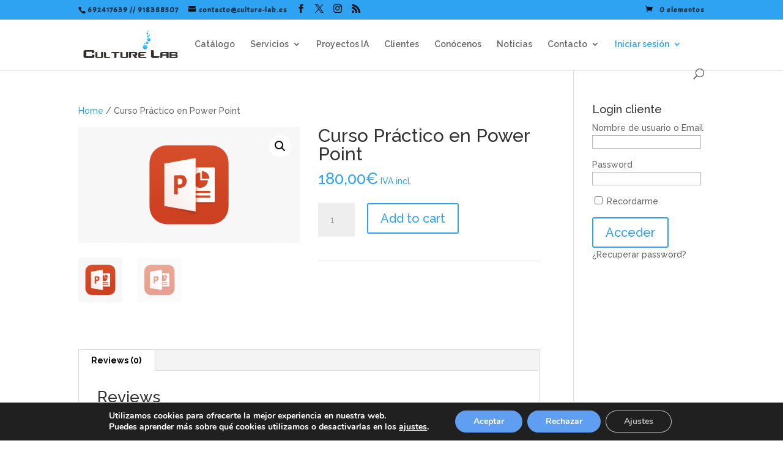

--- FILE ---
content_type: text/html; charset=UTF-8
request_url: https://culture-lab.es/producto/curso-practico-en-power-point/
body_size: 12827
content:
<!DOCTYPE html>
<html dir="ltr" lang="es" prefix="og: //ogp.me/ns#og: https://ogp.me/ns#">
<head>
	<meta charset="UTF-8" />
<meta http-equiv="X-UA-Compatible" content="IE=edge">
	<link rel="pingback" href="https://culture-lab.es/xmlrpc.php" />

	<script type="text/javascript">
		document.documentElement.className = 'js';
	</script>

	<link media="all" href="https://culture-lab.es/wp-content/cache/autoptimize/css/autoptimize_f7ff2141f05678154ee50576543bb93d.css" rel="stylesheet"><link media="only screen and (max-width: 768px)" href="https://culture-lab.es/wp-content/cache/autoptimize/css/autoptimize_645e25746732f92ab8912b8a07744c57.css" rel="stylesheet"><title>Curso Práctico en Power Point | Culture Lab</title>

		<!-- All in One SEO 4.7.9 - aioseo.com -->
	<meta name="description" content="Durante el curso consolidaras los conocimientos del PowerPoint 2010 a través de la práctica, con ejercicios de situaciones que podemos encontrar en el trabajo." />
	<meta name="robots" content="max-image-preview:large" />
	<link rel="canonical" href="https://culture-lab.es/producto/curso-practico-en-power-point/" />
	<meta name="generator" content="All in One SEO (AIOSEO) 4.7.9" />
		<meta property="og:locale" content="es_ES" />
		<meta property="og:site_name" content="Culture Lab | Formación, desarrollo y compromiso App" />
		<meta property="og:type" content="article" />
		<meta property="og:title" content="Curso Práctico en Power Point | Culture Lab" />
		<meta property="og:description" content="Durante el curso consolidaras los conocimientos del PowerPoint 2010 a través de la práctica, con ejercicios de situaciones que podemos encontrar en el trabajo." />
		<meta property="og:url" content="https://culture-lab.es/producto/curso-practico-en-power-point/" />
		<meta property="og:image" content="https://culture-lab.es/wp-content/uploads/2021/11/1200x630wa-1.png" />
		<meta property="og:image:secure_url" content="https://culture-lab.es/wp-content/uploads/2021/11/1200x630wa-1.png" />
		<meta property="og:image:width" content="1200" />
		<meta property="og:image:height" content="630" />
		<meta property="article:published_time" content="2022-03-14T11:23:57+00:00" />
		<meta property="article:modified_time" content="2022-10-19T08:08:46+00:00" />
		<meta property="article:publisher" content="https://www.facebook.com/CulturelabTS" />
		<meta name="twitter:card" content="summary" />
		<meta name="twitter:site" content="@CultureLabTS_" />
		<meta name="twitter:title" content="Curso Práctico en Power Point | Culture Lab" />
		<meta name="twitter:description" content="Durante el curso consolidaras los conocimientos del PowerPoint 2010 a través de la práctica, con ejercicios de situaciones que podemos encontrar en el trabajo." />
		<meta name="twitter:image" content="https://culture-lab.es/wp-content/uploads/2021/11/1200x630wa-1.png" />
		<script type="application/ld+json" class="aioseo-schema">
			{"@context":"https:\/\/schema.org","@graph":[{"@type":"BreadcrumbList","@id":"https:\/\/culture-lab.es\/producto\/curso-practico-en-power-point\/#breadcrumblist","itemListElement":[{"@type":"ListItem","@id":"https:\/\/culture-lab.es\/#listItem","position":1,"name":"Hogar","item":"https:\/\/culture-lab.es\/","nextItem":{"@type":"ListItem","@id":"https:\/\/culture-lab.es\/producto\/curso-practico-en-power-point\/#listItem","name":"Curso Pr\u00e1ctico en Power Point"}},{"@type":"ListItem","@id":"https:\/\/culture-lab.es\/producto\/curso-practico-en-power-point\/#listItem","position":2,"name":"Curso Pr\u00e1ctico en Power Point","previousItem":{"@type":"ListItem","@id":"https:\/\/culture-lab.es\/#listItem","name":"Hogar"}}]},{"@type":"ItemPage","@id":"https:\/\/culture-lab.es\/producto\/curso-practico-en-power-point\/#itempage","url":"https:\/\/culture-lab.es\/producto\/curso-practico-en-power-point\/","name":"Curso Pr\u00e1ctico en Power Point | Culture Lab","description":"Durante el curso consolidaras los conocimientos del PowerPoint 2010 a trav\u00e9s de la pr\u00e1ctica, con ejercicios de situaciones que podemos encontrar en el trabajo.","inLanguage":"es-ES","isPartOf":{"@id":"https:\/\/culture-lab.es\/#website"},"breadcrumb":{"@id":"https:\/\/culture-lab.es\/producto\/curso-practico-en-power-point\/#breadcrumblist"},"image":{"@type":"ImageObject","url":"https:\/\/culture-lab.es\/wp-content\/uploads\/2021\/11\/1200x630wa-1.png","@id":"https:\/\/culture-lab.es\/producto\/curso-practico-en-power-point\/#mainImage","width":1200,"height":630},"primaryImageOfPage":{"@id":"https:\/\/culture-lab.es\/producto\/curso-practico-en-power-point\/#mainImage"},"datePublished":"2022-03-14T12:23:57+01:00","dateModified":"2022-10-19T10:08:46+02:00"},{"@type":"Organization","@id":"https:\/\/culture-lab.es\/#organization","name":"Culture Lab TS S.L.","description":"Formaci\u00f3n, desarrollo y compromiso App","url":"https:\/\/culture-lab.es\/","telephone":"+34692417639","logo":{"@type":"ImageObject","url":"https:\/\/culture-lab.es\/wp-content\/uploads\/2019\/07\/Logo500X250-435x217-1.png","@id":"https:\/\/culture-lab.es\/producto\/curso-practico-en-power-point\/#organizationLogo","width":435,"height":217},"image":{"@id":"https:\/\/culture-lab.es\/producto\/curso-practico-en-power-point\/#organizationLogo"},"sameAs":["https:\/\/www.facebook.com\/CulturelabTS","https:\/\/twitter.com\/CultureLabTS_","https:\/\/www.instagram.com\/culturelabtts\/","https:\/\/www.linkedin.com\/in\/culturelab\/"]},{"@type":"WebSite","@id":"https:\/\/culture-lab.es\/#website","url":"https:\/\/culture-lab.es\/","name":"Culture Lab","description":"Formaci\u00f3n, desarrollo y compromiso App","inLanguage":"es-ES","publisher":{"@id":"https:\/\/culture-lab.es\/#organization"}}]}
		</script>
		<!-- All in One SEO -->

<script type="text/javascript">
			let jqueryParams=[],jQuery=function(r){return jqueryParams=[...jqueryParams,r],jQuery},$=function(r){return jqueryParams=[...jqueryParams,r],$};window.jQuery=jQuery,window.$=jQuery;let customHeadScripts=!1;jQuery.fn=jQuery.prototype={},$.fn=jQuery.prototype={},jQuery.noConflict=function(r){if(window.jQuery)return jQuery=window.jQuery,$=window.jQuery,customHeadScripts=!0,jQuery.noConflict},jQuery.ready=function(r){jqueryParams=[...jqueryParams,r]},$.ready=function(r){jqueryParams=[...jqueryParams,r]},jQuery.load=function(r){jqueryParams=[...jqueryParams,r]},$.load=function(r){jqueryParams=[...jqueryParams,r]},jQuery.fn.ready=function(r){jqueryParams=[...jqueryParams,r]},$.fn.ready=function(r){jqueryParams=[...jqueryParams,r]};</script><link rel='dns-prefetch' href='//fonts.googleapis.com' />
<link rel="alternate" type="application/rss+xml" title="Culture Lab &raquo; Feed" href="https://culture-lab.es/feed/" />
<link rel="alternate" type="application/rss+xml" title="Culture Lab &raquo; Feed de los comentarios" href="https://culture-lab.es/comments/feed/" />
<link rel="alternate" type="application/rss+xml" title="Culture Lab &raquo; Comentario Curso Práctico en Power Point del feed" href="https://culture-lab.es/producto/curso-practico-en-power-point/feed/" />
<meta content="Divi v.4.27.4" name="generator"/>










<link rel='stylesheet' id='et-gf-open-sans-css' href='https://fonts.googleapis.com/css?family=Open+Sans:400,700' type='text/css' media='all' />


<link rel='stylesheet' id='et-builder-googlefonts-cached-css' href='https://fonts.googleapis.com/css?family=Raleway:100,200,300,regular,500,600,700,800,900,100italic,200italic,300italic,italic,500italic,600italic,700italic,800italic,900italic|Acme:regular&#038;subset=cyrillic,cyrillic-ext,latin,latin-ext,vietnamese&#038;display=swap' type='text/css' media='all' />


<script type="text/javascript" src="https://culture-lab.es/wp-includes/js/jquery/jquery.min.js?ver=3.7.1" id="jquery-core-js"></script>

<script type="text/javascript" id="jquery-js-after">
/* <![CDATA[ */
jqueryParams.length&&$.each(jqueryParams,function(e,r){if("function"==typeof r){var n=String(r);n.replace("$","jQuery");var a=new Function("return "+n)();$(document).ready(a)}});
/* ]]> */
</script>

<script type="text/javascript" id="wc-add-to-cart-js-extra">
/* <![CDATA[ */
var wc_add_to_cart_params = {"ajax_url":"\/wp-admin\/admin-ajax.php","wc_ajax_url":"\/?wc-ajax=%%endpoint%%","i18n_view_cart":"View cart","cart_url":"https:\/\/culture-lab.es\/carro\/","is_cart":"","cart_redirect_after_add":"no"};
/* ]]> */
</script>





<script type="text/javascript" id="wc-single-product-js-extra">
/* <![CDATA[ */
var wc_single_product_params = {"i18n_required_rating_text":"Please select a rating","review_rating_required":"yes","flexslider":{"rtl":false,"animation":"slide","smoothHeight":true,"directionNav":false,"controlNav":"thumbnails","slideshow":false,"animationSpeed":500,"animationLoop":false,"allowOneSlide":false},"zoom_enabled":"1","zoom_options":[],"photoswipe_enabled":"1","photoswipe_options":{"shareEl":false,"closeOnScroll":false,"history":false,"hideAnimationDuration":0,"showAnimationDuration":0},"flexslider_enabled":"1"};
/* ]]> */
</script>


<script type="text/javascript" id="woocommerce-js-extra">
/* <![CDATA[ */
var woocommerce_params = {"ajax_url":"\/wp-admin\/admin-ajax.php","wc_ajax_url":"\/?wc-ajax=%%endpoint%%"};
/* ]]> */
</script>

<link rel="https://api.w.org/" href="https://culture-lab.es/wp-json/" /><link rel="alternate" title="JSON" type="application/json" href="https://culture-lab.es/wp-json/wp/v2/product/16130" /><link rel="EditURI" type="application/rsd+xml" title="RSD" href="https://culture-lab.es/xmlrpc.php?rsd" />
<meta name="generator" content="WordPress 6.8.3" />
<meta name="generator" content="WooCommerce 9.3.5" />
<link rel='shortlink' href='https://culture-lab.es/?p=16130' />
<link rel="alternate" title="oEmbed (JSON)" type="application/json+oembed" href="https://culture-lab.es/wp-json/oembed/1.0/embed?url=https%3A%2F%2Fculture-lab.es%2Fproducto%2Fcurso-practico-en-power-point%2F" />
<link rel="alternate" title="oEmbed (XML)" type="text/xml+oembed" href="https://culture-lab.es/wp-json/oembed/1.0/embed?url=https%3A%2F%2Fculture-lab.es%2Fproducto%2Fcurso-practico-en-power-point%2F&#038;format=xml" />

<!-- Affiliates Manager plugin v2.9.23 - https://wpaffiliatemanager.com/ -->

		<!-- GA Google Analytics @ https://m0n.co/ga -->
		<script async src="https://www.googletagmanager.com/gtag/js?id=G-X28EM4HB3X"></script>
		<script>
			window.dataLayer = window.dataLayer || [];
			function gtag(){dataLayer.push(arguments);}
			gtag('js', new Date());
			gtag('config', 'G-X28EM4HB3X');
		</script>

	<meta name="viewport" content="width=device-width, initial-scale=1.0, maximum-scale=1.0, user-scalable=0" />	<noscript><style>.woocommerce-product-gallery{ opacity: 1 !important; }</style></noscript>
	
<!-- begin SI CAPTCHA Anti-Spam - login/register form style -->

<!-- end SI CAPTCHA Anti-Spam - login/register form style -->
<script>
/* Personalización de pantalla intermedia de pago (autoenvío de formulario) */
jQuery(document).ready(function() {
	var paymentForm = jQuery('#redsys_payment_form');
	if (paymentForm.length)
	{
		var parent = paymentForm.parent();
		var content = '<div class="cargar-pasarela"><i class="spinner"></i> Redirigiendo a pasarela de pago...</div>';
		
		parent.find('p').hide();
		paymentForm.hide();
		parent.append(content);
		
		setTimeout(function() { paymentForm.submit(); }, 2000);
	}
});
</script>
<link rel="icon" href="https://culture-lab.es/wp-content/uploads/2024/09/cropped-animation-32x32.png" sizes="32x32" />
<link rel="icon" href="https://culture-lab.es/wp-content/uploads/2024/09/cropped-animation-192x192.png" sizes="192x192" />
<link rel="apple-touch-icon" href="https://culture-lab.es/wp-content/uploads/2024/09/cropped-animation-180x180.png" />
<meta name="msapplication-TileImage" content="https://culture-lab.es/wp-content/uploads/2024/09/cropped-animation-270x270.png" />
</head>
<body data-rsssl=1 class="wp-singular product-template-default single single-product postid-16130 wp-theme-Divi theme-Divi woocommerce woocommerce-page woocommerce-no-js et_monarch et_pb_button_helper_class et_fixed_nav et_show_nav et_secondary_nav_enabled et_secondary_nav_two_panels et_primary_nav_dropdown_animation_fade et_secondary_nav_dropdown_animation_fade et_header_style_left et_pb_footer_columns4 et_cover_background et_pb_gutter et_pb_gutters3 et_right_sidebar et_divi_theme et-db">
		<script type="application/javascript">
			(function() {
				var relList = document.createElement('link').relList;
				if (!!(relList && relList.supports && relList.supports('prefetch'))) {
					// Browser supports `prefetch`, no workaround needed.
					return;
				}

				var links = document.getElementsByTagName('link');
				for (var i = 0; i < links.length; i++) {
					var link = links[i];
					if ('prefetch' === link.rel) {
						link.rel = 'preload';
					}
				}
			})();
		</script>
			<div id="page-container">

					<div id="top-header">
			<div class="container clearfix">

			
				<div id="et-info">
									<span id="et-info-phone">692417639  // 918388507</span>
				
									<a href="mailto:contacto@culture-lab.es"><span id="et-info-email">contacto@culture-lab.es</span></a>
				
				<ul class="et-social-icons">

	<li class="et-social-icon et-social-facebook">
		<a href="https://es-es.facebook.com/pages/Culturelab-TS-SL/425974350793924" class="icon">
			<span>Facebook</span>
		</a>
	</li>
	<li class="et-social-icon et-social-twitter">
		<a href="https://twitter.com/CultureLabTS_" class="icon">
			<span>X</span>
		</a>
	</li>
	<li class="et-social-icon et-social-instagram">
		<a href="https://www.instagram.com/culturelabtts/" class="icon">
			<span>Instagram</span>
		</a>
	</li>
	<li class="et-social-icon et-social-rss">
		<a href="https://culture-lab.es/feed/" class="icon">
			<span>RSS</span>
		</a>
	</li>

</ul>				</div>

			
				<div id="et-secondary-menu">
				<div class="et_duplicate_social_icons">
								<ul class="et-social-icons">

	<li class="et-social-icon et-social-facebook">
		<a href="https://es-es.facebook.com/pages/Culturelab-TS-SL/425974350793924" class="icon">
			<span>Facebook</span>
		</a>
	</li>
	<li class="et-social-icon et-social-twitter">
		<a href="https://twitter.com/CultureLabTS_" class="icon">
			<span>X</span>
		</a>
	</li>
	<li class="et-social-icon et-social-instagram">
		<a href="https://www.instagram.com/culturelabtts/" class="icon">
			<span>Instagram</span>
		</a>
	</li>
	<li class="et-social-icon et-social-rss">
		<a href="https://culture-lab.es/feed/" class="icon">
			<span>RSS</span>
		</a>
	</li>

</ul>
							</div><a href="https://culture-lab.es/carro/" class="et-cart-info">
				<span>0 elementos</span>
			</a>				</div>

			</div>
		</div>
		
	
			<header id="main-header" data-height-onload="66">
			<div class="container clearfix et_menu_container">
							<div class="logo_container">
					<span class="logo_helper"></span>
					<a href="https://culture-lab.es/">
						<img src="/wp-content/uploads/2014/07/logop2.png" width="300" height="100" alt="Culture Lab" id="logo" data-height-percentage="67" />
					</a>
				</div>
							<div id="et-top-navigation" data-height="66" data-fixed-height="40">
											<nav id="top-menu-nav">
						<ul id="top-menu" class="nav et_disable_top_tier"><li id="menu-item-13107" class="menu-item menu-item-type-post_type menu-item-object-page menu-item-13107"><a href="https://culture-lab.es/catalogo/">Catálogo</a></li>
<li id="menu-item-5783" class="menu-item menu-item-type-post_type menu-item-object-page menu-item-has-children menu-item-5783"><a href="https://culture-lab.es/servicios/">Servicios</a>
<ul class="sub-menu">
	<li id="menu-item-16837" class="menu-item menu-item-type-post_type menu-item-object-page menu-item-16837"><a href="https://culture-lab.es/cursos-presenciales/">Cursos presenciales</a></li>
	<li id="menu-item-5767" class="menu-item menu-item-type-post_type menu-item-object-page menu-item-5767"><a href="https://culture-lab.es/formacion-a-medida/">Formación a medida</a></li>
	<li id="menu-item-5768" class="menu-item menu-item-type-post_type menu-item-object-page menu-item-5768"><a href="https://culture-lab.es/formacion-bonificada/">Formación bonificable</a></li>
	<li id="menu-item-16855" class="menu-item menu-item-type-post_type menu-item-object-page menu-item-16855"><a href="https://culture-lab.es/modalidades/">Modalidades de formación</a></li>
</ul>
</li>
<li id="menu-item-26628" class="menu-item menu-item-type-post_type menu-item-object-page menu-item-26628"><a href="https://culture-lab.es/proyectos-ia/">Proyectos IA</a></li>
<li id="menu-item-20547" class="menu-item menu-item-type-post_type menu-item-object-page menu-item-20547"><a href="https://culture-lab.es/clientes/">Clientes</a></li>
<li id="menu-item-6345" class="menu-item menu-item-type-post_type menu-item-object-page menu-item-6345"><a href="https://culture-lab.es/quienes-somos/">Conócenos</a></li>
<li id="menu-item-10851" class="menu-item menu-item-type-post_type menu-item-object-page menu-item-10851"><a href="https://culture-lab.es/noticias/">Noticias</a></li>
<li id="menu-item-6463" class="menu-item menu-item-type-post_type menu-item-object-page menu-item-has-children menu-item-6463"><a href="https://culture-lab.es/contacto/">Contacto</a>
<ul class="sub-menu">
	<li id="menu-item-7021" class="menu-item menu-item-type-post_type menu-item-object-page menu-item-7021"><a href="https://culture-lab.es/contacto/">Contacto</a></li>
	<li id="menu-item-7018" class="menu-item menu-item-type-post_type menu-item-object-page menu-item-7018"><a href="https://culture-lab.es/inscripcion/">Inscripción</a></li>
	<li id="menu-item-9643" class="menu-item menu-item-type-post_type menu-item-object-page menu-item-privacy-policy menu-item-9643"><a rel="privacy-policy" href="https://culture-lab.es/aviso-legal/">Términos y Condiciones</a></li>
	<li id="menu-item-11262" class="menu-item menu-item-type-post_type menu-item-object-page menu-item-11262"><a href="https://culture-lab.es/programa-de-afiliados/">Programa de afiliados</a></li>
	<li id="menu-item-11434" class="menu-item menu-item-type-post_type menu-item-object-page menu-item-11434"><a href="https://culture-lab.es/trabaja-con-nosotros-2/">Trabaja con nosotros</a></li>
</ul>
</li>
<li class="menu-item menu-item-type-post_type menu-item-object-page current-menu-item page_item page-item-5280 current_page_item menu-item-has-children menu-item-5774" id="menu-item-5774"><a href="#">Iniciar sesión</a>
<ul class="sub-menu">
	<li class="menu-item menu-item-type-post_type menu-item-object-page menu-item-5803" id="menu-item-5803"><div class="et_pb_widget WooCommerceMyAccountWidget" id="woocommercemyaccountwidget-2" style="color#2ea3f2;"><div class="logout"><h4 class="widgettitle">Login cliente</h4>
		<form method="post" action="https://culture-lab.es/wp-login.php" id="wma_login_form" name="wma_login_form">

			<p class="login-username">
				<label for="user_login">Nombre de usuario o Email</label>
				<input type="text" size="20" value="" class="input" id="user_login" name="log">
			</p>
			<p class="login-password">
				<label for="user_pass">Contraseña</label>
				<input type="password" size="20" value="" class="input" id="user_pass" name="pwd">
			</p>

			<p class="login-remember"><label><input type="checkbox" value="forever" id="rememberme" name="rememberme">Recordarme</label></p>
			<p class="login-submit">
				<a class="et_pb_promo_button et_pb_button" href="#" onclick="document.getElementById('wma_login_form').submit();">Acceder</a>
				<input type="hidden" value="https://culture-lab.es/mi-cuenta/" name="redirect_to">
			</p>

		</form><a href="https://culture-lab.es/mi-cuenta/lost-password/" class="woo-ma-link woo-ma-lost-pass" style="color:#2ea3f2">¿Recuperar contraseña?</a></div></div></li>
	<li></li>
</ul>
</li></ul>						</nav>
					
					
					
											<div id="et_top_search">
							<span id="et_search_icon"></span>
						</div>
					
					<div id="et_mobile_nav_menu">
				<div class="mobile_nav closed">
					<span class="select_page">Seleccionar página</span>
					<span class="mobile_menu_bar mobile_menu_bar_toggle"></span>
				</div>
			</div>				</div> <!-- #et-top-navigation -->
			</div> <!-- .container -->
						<div class="et_search_outer">
				<div class="container et_search_form_container">
					<form role="search" method="get" class="et-search-form" action="https://culture-lab.es/">
					<input type="search" class="et-search-field" placeholder="Búsqueda &hellip;" value="" name="s" title="Buscar:" />					</form>
					<span class="et_close_search_field"></span>
				</div>
			</div>
					</header> <!-- #main-header -->
			<div id="et-main-area">
	
	
		<div id="main-content">
			<div class="container">
				<div id="content-area" class="clearfix">
					<div id="left-area"><nav class="woocommerce-breadcrumb" aria-label="Breadcrumb"><a href="https://culture-lab.es">Home</a>&nbsp;&#47;&nbsp;Curso Práctico en Power Point</nav>
					
			<div class="woocommerce-notices-wrapper"></div><div id="product-16130" class="product type-product post-16130 status-publish first instock has-post-thumbnail taxable shipping-taxable purchasable product-type-simple">

	<div class="clearfix"><div class="woocommerce-product-gallery woocommerce-product-gallery--with-images woocommerce-product-gallery--columns-4 images" data-columns="4" style="opacity: 0; transition: opacity .25s ease-in-out;">
	<div class="woocommerce-product-gallery__wrapper">
		<div data-thumb="https://culture-lab.es/wp-content/uploads/2021/11/1200x630wa-1-100x100.png" data-thumb-alt="" data-thumb-srcset="" class="woocommerce-product-gallery__image"><a href="https://culture-lab.es/wp-content/uploads/2021/11/1200x630wa-1.png"><img width="510" height="268" src="https://culture-lab.es/wp-content/uploads/2021/11/1200x630wa-1-510x268.png" class="wp-post-image" alt="" title="1200x630wa-1" data-caption="" data-src="https://culture-lab.es/wp-content/uploads/2021/11/1200x630wa-1.png" data-large_image="https://culture-lab.es/wp-content/uploads/2021/11/1200x630wa-1.png" data-large_image_width="1200" data-large_image_height="630" decoding="async" fetchpriority="high" /></a></div><div data-thumb="https://culture-lab.es/wp-content/uploads/2021/11/unnamed-1-100x100.png" data-thumb-alt="" data-thumb-srcset="" class="woocommerce-product-gallery__image"><a href="https://culture-lab.es/wp-content/uploads/2021/11/unnamed-1.png"><img width="510" height="268" src="https://culture-lab.es/wp-content/uploads/2021/11/unnamed-1-510x268.png" class="" alt="" title="unnamed (1)" data-caption="" data-src="https://culture-lab.es/wp-content/uploads/2021/11/unnamed-1.png" data-large_image="https://culture-lab.es/wp-content/uploads/2021/11/unnamed-1.png" data-large_image_width="512" data-large_image_height="269" decoding="async" srcset="https://culture-lab.es/wp-content/uploads/2021/11/unnamed-1-510x268.png 510w, https://culture-lab.es/wp-content/uploads/2021/11/unnamed-1-480x252.png 480w" sizes="(min-width: 0px) and (max-width: 480px) 480px, (min-width: 481px) 510px, 100vw" /></a></div>	</div>
</div>

	<div class="summary entry-summary">
		<h1 class="product_title entry-title">Curso Práctico en Power Point</h1><p class="price"><span class="woocommerce-Price-amount amount"><bdi>180,00<span class="woocommerce-Price-currencySymbol">&euro;</span></bdi></span> <small class="woocommerce-price-suffix">IVA incl.</small></p>

	
	<form class="cart" action="https://culture-lab.es/producto/curso-practico-en-power-point/" method="post" enctype='multipart/form-data'>
		
		<div class="quantity">
		<label class="screen-reader-text" for="quantity_695ec1c470221">Curso Práctico en Power Point quantity</label>
	<input
		type="number"
				id="quantity_695ec1c470221"
		class="input-text qty text"
		name="quantity"
		value="1"
		aria-label="Product quantity"
		size="4"
		min="1"
		max=""
					step="1"
			placeholder=""
			inputmode="numeric"
			autocomplete="off"
			/>
	</div>

		<button type="submit" name="add-to-cart" value="16130" class="single_add_to_cart_button button alt">Add to cart</button>

			</form>

	
<div class="product_meta">

	
	
	
	
	
</div>
	</div>

	</div>
	<div class="woocommerce-tabs wc-tabs-wrapper">
		<ul class="tabs wc-tabs" role="tablist">
							<li class="reviews_tab" id="tab-title-reviews" role="tab" aria-controls="tab-reviews">
					<a href="#tab-reviews">
						Reviews (0)					</a>
				</li>
					</ul>
					<div class="woocommerce-Tabs-panel woocommerce-Tabs-panel--reviews panel entry-content wc-tab" id="tab-reviews" role="tabpanel" aria-labelledby="tab-title-reviews">
				<div id="reviews" class="woocommerce-Reviews">
	<div id="comments">
		<h2 class="woocommerce-Reviews-title">
			Reviews		</h2>

					<p class="woocommerce-noreviews">There are no reviews yet.</p>
			</div>

			<div id="review_form_wrapper">
			<div id="review_form">
					<div id="respond" class="comment-respond">
		<span id="reply-title" class="comment-reply-title">Be the first to review &ldquo;Curso Práctico en Power Point&rdquo; <small><a rel="nofollow" id="cancel-comment-reply-link" href="/producto/curso-practico-en-power-point/#respond" style="display:none;">Cancelar la respuesta</a></small></span><form action="https://culture-lab.es/wp-comments-post.php" method="post" id="commentform" class="comment-form"><p class="comment-notes"><span id="email-notes">Tu dirección de correo electrónico no será publicada.</span> <span class="required-field-message">Los campos obligatorios están marcados con <span class="required">*</span></span></p><p class="comment-form-comment"><label for="comment">Your review&nbsp;<span class="required">*</span></label><textarea id="comment" name="comment" cols="45" rows="8" required></textarea></p><p class="comment-form-author"><label for="author">Name&nbsp;<span class="required">*</span></label><input id="author" name="author" type="text" value="" size="30" required /></p>
<p class="comment-form-email"><label for="email">Email&nbsp;<span class="required">*</span></label><input id="email" name="email" type="email" value="" size="30" required /></p>
<p class="form-submit"><input name="submit" type="submit" id="submit" class="submit" value="Submit" /> <input type='hidden' name='comment_post_ID' value='16130' id='comment_post_ID' />
<input type='hidden' name='comment_parent' id='comment_parent' value='0' />
</p></form>	</div><!-- #respond -->
				</div>
		</div>
	
	<div class="clear"></div>
</div>
			</div>
		
			</div>

</div>


		
	</div>	<div id="sidebar">
		<div id="woocommercemyaccountwidget-2" class="et_pb_widget WooCommerceMyAccountWidget"><div class=logout><h4 class="widgettitle">Login cliente</h4><form name="wma_login_form" id="wma_login_form" action="https://culture-lab.es/wp-login.php" method="post"><p class="login-username">
				<label for="user_login">Nombre de usuario o Email</label>
				<input type="text" name="log" id="user_login" autocomplete="username" class="input" value="" size="20" />
			</p><p class="login-password">
				<label for="user_pass">Password</label>
				<input type="password" name="pwd" id="user_pass" autocomplete="current-password" spellcheck="false" class="input" value="" size="20" />
			</p><p class="login-remember"><label><input name="rememberme" type="checkbox" id="rememberme" value="forever" /> Recordarme</label></p><p class="login-submit">
				<input type="submit" name="wp-submit" id="wp-submit" class="button button-primary" value="Acceder" />
				<input type="hidden" name="redirect_to" value="https://culture-lab.es/mi-cuenta/" />
			</p></form><a class="woo-ma-link woo-ma-lost-pass" href="https://culture-lab.es/mi-cuenta/lost-password/">¿Recuperar password?</a></div></div>	</div>

				</div>
			</div>
		</div>
	

			<footer id="main-footer">
				

		
				<div id="et-footer-nav">
					<div class="container">
						<ul id="menu-menu_barra_fija" class="bottom-nav"><li id="menu-item-7227" class="menu-item menu-item-type-post_type menu-item-object-page menu-item-7227"><a href="https://culture-lab.es/modalidades/">Modalidades</a></li>
<li id="menu-item-5776" class="menu-item menu-item-type-post_type menu-item-object-page menu-item-5776"><a href="https://culture-lab.es/quienes-somos/">Conócenos</a></li>
<li id="menu-item-5775" class="menu-item menu-item-type-post_type menu-item-object-page menu-item-privacy-policy menu-item-5775"><a rel="privacy-policy" href="https://culture-lab.es/aviso-legal/">Términos y Condiciones</a></li>
<li id="menu-item-5777" class="menu-item menu-item-type-post_type menu-item-object-page menu-item-5777"><a href="https://culture-lab.es/contacto/">Contacto</a></li>
<li id="menu-item-9644" class="menu-item menu-item-type-post_type menu-item-object-page menu-item-9644"><a href="https://culture-lab.es/noticias/">Noticias</a></li>
</ul>					</div>
				</div>

			
				<div id="footer-bottom">
					<div class="container clearfix">
				<ul class="et-social-icons">

	<li class="et-social-icon et-social-facebook">
		<a href="https://es-es.facebook.com/pages/Culturelab-TS-SL/425974350793924" class="icon">
			<span>Facebook</span>
		</a>
	</li>
	<li class="et-social-icon et-social-twitter">
		<a href="https://twitter.com/CultureLabTS_" class="icon">
			<span>X</span>
		</a>
	</li>
	<li class="et-social-icon et-social-instagram">
		<a href="https://www.instagram.com/culturelabtts/" class="icon">
			<span>Instagram</span>
		</a>
	</li>
	<li class="et-social-icon et-social-rss">
		<a href="https://culture-lab.es/feed/" class="icon">
			<span>RSS</span>
		</a>
	</li>

</ul><div id="footer-info">www.culture-lab.es</div>					</div>
				</div>
			</footer>
		</div>


	</div>

	<script type="speculationrules">
{"prefetch":[{"source":"document","where":{"and":[{"href_matches":"\/*"},{"not":{"href_matches":["\/wp-*.php","\/wp-admin\/*","\/wp-content\/uploads\/*","\/wp-content\/*","\/wp-content\/plugins\/*","\/wp-content\/themes\/Divi\/*","\/*\\?(.+)"]}},{"not":{"selector_matches":"a[rel~=\"nofollow\"]"}},{"not":{"selector_matches":".no-prefetch, .no-prefetch a"}}]},"eagerness":"conservative"}]}
</script>
	<script type="text/javascript">

        jQuery('form#wma_login_form').submit(function(){

            if (jQuery(this).find('#user_login').val() == '' || jQuery(this).find('#user_pass').val() == '') {
              alert('Please fill in your username and password');
              return false;
            }


        });

    </script>

	<!--copyscapeskip-->
	<aside id="moove_gdpr_cookie_info_bar" class="moove-gdpr-info-bar-hidden moove-gdpr-align-center moove-gdpr-dark-scheme gdpr_infobar_postion_bottom" aria-label="Banner de cookies RGPD" style="display: none;">
	<div class="moove-gdpr-info-bar-container">
		<div class="moove-gdpr-info-bar-content">
		
<div class="moove-gdpr-cookie-notice">
  <p>Utilizamos cookies para ofrecerte la mejor experiencia en nuestra web.</p>
<p>Puedes aprender más sobre qué cookies utilizamos o desactivarlas en los <button  aria-haspopup="true" data-href="#moove_gdpr_cookie_modal" class="change-settings-button">ajustes</button>.</p>
</div>
<!--  .moove-gdpr-cookie-notice -->
		
<div class="moove-gdpr-button-holder">
			<button class="mgbutton moove-gdpr-infobar-allow-all gdpr-fbo-0" aria-label="Aceptar" >Aceptar</button>
						<button class="mgbutton moove-gdpr-infobar-reject-btn gdpr-fbo-1 "  aria-label="Rechazar">Rechazar</button>
							<button class="mgbutton moove-gdpr-infobar-settings-btn change-settings-button gdpr-fbo-2" aria-haspopup="true" data-href="#moove_gdpr_cookie_modal"  aria-label="Ajustes">Ajustes</button>
			</div>
<!--  .button-container -->
		</div>
		<!-- moove-gdpr-info-bar-content -->
	</div>
	<!-- moove-gdpr-info-bar-container -->
	</aside>
	<!-- #moove_gdpr_cookie_info_bar -->
	<!--/copyscapeskip-->
<script type="application/ld+json">{"@context":"https:\/\/schema.org\/","@graph":[{"@context":"https:\/\/schema.org\/","@type":"BreadcrumbList","itemListElement":[{"@type":"ListItem","position":1,"item":{"name":"Home","@id":"https:\/\/culture-lab.es"}},{"@type":"ListItem","position":2,"item":{"name":"Curso Pr\u00e1ctico en Power Point","@id":"https:\/\/culture-lab.es\/producto\/curso-practico-en-power-point\/"}}]},{"@context":"https:\/\/schema.org\/","@type":"Product","@id":"https:\/\/culture-lab.es\/producto\/curso-practico-en-power-point\/#product","name":"Curso Pr\u00e1ctico en Power Point","url":"https:\/\/culture-lab.es\/producto\/curso-practico-en-power-point\/","description":"","image":"https:\/\/culture-lab.es\/wp-content\/uploads\/2021\/11\/1200x630wa-1.png","sku":16130,"offers":[{"@type":"Offer","price":"180.00","priceValidUntil":"2027-12-31","priceSpecification":{"price":"180.00","priceCurrency":"EUR","valueAddedTaxIncluded":"true"},"priceCurrency":"EUR","availability":"http:\/\/schema.org\/InStock","url":"https:\/\/culture-lab.es\/producto\/curso-practico-en-power-point\/","seller":{"@type":"Organization","name":"Culture Lab","url":"https:\/\/culture-lab.es"}}]}]}</script>
<div class="pswp" tabindex="-1" role="dialog" aria-hidden="true">
	<div class="pswp__bg"></div>
	<div class="pswp__scroll-wrap">
		<div class="pswp__container">
			<div class="pswp__item"></div>
			<div class="pswp__item"></div>
			<div class="pswp__item"></div>
		</div>
		<div class="pswp__ui pswp__ui--hidden">
			<div class="pswp__top-bar">
				<div class="pswp__counter"></div>
				<button class="pswp__button pswp__button--close" aria-label="Close (Esc)"></button>
				<button class="pswp__button pswp__button--share" aria-label="Share"></button>
				<button class="pswp__button pswp__button--fs" aria-label="Toggle fullscreen"></button>
				<button class="pswp__button pswp__button--zoom" aria-label="Zoom in/out"></button>
				<div class="pswp__preloader">
					<div class="pswp__preloader__icn">
						<div class="pswp__preloader__cut">
							<div class="pswp__preloader__donut"></div>
						</div>
					</div>
				</div>
			</div>
			<div class="pswp__share-modal pswp__share-modal--hidden pswp__single-tap">
				<div class="pswp__share-tooltip"></div>
			</div>
			<button class="pswp__button pswp__button--arrow--left" aria-label="Previous (arrow left)"></button>
			<button class="pswp__button pswp__button--arrow--right" aria-label="Next (arrow right)"></button>
			<div class="pswp__caption">
				<div class="pswp__caption__center"></div>
			</div>
		</div>
	</div>
</div>
	<script type='text/javascript'>
		(function () {
			var c = document.body.className;
			c = c.replace(/woocommerce-no-js/, 'woocommerce-js');
			document.body.className = c;
		})();
	</script>
	<script>
  (function(i,s,o,g,r,a,m){i['GoogleAnalyticsObject']=r;i[r]=i[r]||function(){
  (i[r].q=i[r].q||[]).push(arguments)},i[r].l=1*new Date();a=s.createElement(o),
  m=s.getElementsByTagName(o)[0];a.async=1;a.src=g;m.parentNode.insertBefore(a,m)
  })(window,document,'script','//www.google-analytics.com/analytics.js','ga');

  ga('create', 'UA-34562183-1', 'auto');
  ga('send', 'pageview');

</script>

<script type="text/javascript" id="contact-form-7-js-extra">
/* <![CDATA[ */
var wpcf7 = {"api":{"root":"https:\/\/culture-lab.es\/wp-json\/","namespace":"contact-form-7\/v1"},"cached":"1"};
/* ]]> */
</script>


<script type="text/javascript" id="et_monarch-custom-js-js-extra">
/* <![CDATA[ */
var monarchSettings = {"ajaxurl":"https:\/\/culture-lab.es\/wp-admin\/admin-ajax.php","pageurl":"https:\/\/culture-lab.es\/producto\/curso-practico-en-power-point\/","stats_nonce":"768942088f","share_counts":"c646133ba3","follow_counts":"6a5772aac6","total_counts":"50af65c61a","media_single":"7a147a90f1","media_total":"524031c009","generate_all_window_nonce":"bd4980d101","no_img_message":"No images available for sharing on this page"};
/* ]]> */
</script>


<script type="text/javascript" id="divi-custom-script-js-extra">
/* <![CDATA[ */
var DIVI = {"item_count":"%d Item","items_count":"%d Items"};
var et_builder_utils_params = {"condition":{"diviTheme":true,"extraTheme":false},"scrollLocations":["app","top"],"builderScrollLocations":{"desktop":"app","tablet":"app","phone":"app"},"onloadScrollLocation":"app","builderType":"fe"};
var et_frontend_scripts = {"builderCssContainerPrefix":"#et-boc","builderCssLayoutPrefix":"#et-boc .et-l"};
var et_pb_custom = {"ajaxurl":"https:\/\/culture-lab.es\/wp-admin\/admin-ajax.php","images_uri":"https:\/\/culture-lab.es\/wp-content\/themes\/Divi\/images","builder_images_uri":"https:\/\/culture-lab.es\/wp-content\/themes\/Divi\/includes\/builder\/images","et_frontend_nonce":"3f686c7799","subscription_failed":"Por favor, revise los campos a continuaci\u00f3n para asegurarse de que la informaci\u00f3n introducida es correcta.","et_ab_log_nonce":"31b08539bd","fill_message":"Por favor, rellene los siguientes campos:","contact_error_message":"Por favor, arregle los siguientes errores:","invalid":"De correo electr\u00f3nico no v\u00e1lida","captcha":"Captcha","prev":"Anterior","previous":"Anterior","next":"Siguiente","wrong_captcha":"Ha introducido un n\u00famero equivocado de captcha.","wrong_checkbox":"Caja","ignore_waypoints":"no","is_divi_theme_used":"1","widget_search_selector":".widget_search","ab_tests":[],"is_ab_testing_active":"","page_id":"16130","unique_test_id":"","ab_bounce_rate":"5","is_cache_plugin_active":"yes","is_shortcode_tracking":"","tinymce_uri":"https:\/\/culture-lab.es\/wp-content\/themes\/Divi\/includes\/builder\/frontend-builder\/assets\/vendors","accent_color":"#2EA3F2","waypoints_options":[]};
var et_pb_box_shadow_elements = [];
/* ]]> */
</script>



<script type="text/javascript" id="wc-order-attribution-js-extra">
/* <![CDATA[ */
var wc_order_attribution = {"params":{"lifetime":1.0e-5,"session":30,"base64":false,"ajaxurl":"https:\/\/culture-lab.es\/wp-admin\/admin-ajax.php","prefix":"wc_order_attribution_","allowTracking":true},"fields":{"source_type":"current.typ","referrer":"current_add.rf","utm_campaign":"current.cmp","utm_source":"current.src","utm_medium":"current.mdm","utm_content":"current.cnt","utm_id":"current.id","utm_term":"current.trm","utm_source_platform":"current.plt","utm_creative_format":"current.fmt","utm_marketing_tactic":"current.tct","session_entry":"current_add.ep","session_start_time":"current_add.fd","session_pages":"session.pgs","session_count":"udata.vst","user_agent":"udata.uag"}};
/* ]]> */
</script>

<script type="text/javascript" id="et-builder-cpt-modules-wrapper-js-extra">
/* <![CDATA[ */
var et_modules_wrapper = {"builderCssContainerPrefix":"#et-boc","builderCssLayoutPrefix":"#et-boc .et-l"};
/* ]]> */
</script>


<script type="text/javascript" id="moove_gdpr_frontend-js-extra">
/* <![CDATA[ */
var moove_frontend_gdpr_scripts = {"ajaxurl":"https:\/\/culture-lab.es\/wp-admin\/admin-ajax.php","post_id":"16130","plugin_dir":"https:\/\/culture-lab.es\/wp-content\/plugins\/gdpr-cookie-compliance","show_icons":"all","is_page":"","ajax_cookie_removal":"false","strict_init":"2","enabled_default":{"strict":1,"third_party":0,"advanced":0,"performance":0,"preference":0},"geo_location":"false","force_reload":"false","is_single":"1","hide_save_btn":"false","current_user":"0","cookie_expiration":"365","script_delay":"2000","close_btn_action":"1","close_btn_rdr":"","scripts_defined":"{\"cache\":true,\"header\":\"\",\"body\":\"\",\"footer\":\"\",\"thirdparty\":{\"header\":\"_ga\\r\\n_gat\\r\\n_gid\\t\\t\\t\\t\\t\\t\\t\\t<!-- Google tag (gtag.js) - Google Analytics 4 -->\\n\\t\\t\\t\\t<script data-gdpr src=\\\"https:\\\/\\\/www.googletagmanager.com\\\/gtag\\\/js?id=G-X28EM4HB3X\\\" data-type=\\\"gdpr-integration\\\"><\\\/script>\\n\\t\\t\\t\\t<script data-gdpr data-type=\\\"gdpr-integration\\\">\\n\\t\\t\\t\\t\\twindow.dataLayer = window.dataLayer || [];\\n\\t\\t\\t\\t\\tfunction gtag(){dataLayer.push(arguments);}\\n\\t\\t\\t\\t\\tgtag('js', new Date());\\n\\n\\t\\t\\t\\t\\tgtag('config', 'G-X28EM4HB3X');\\n\\t\\t\\t\\t<\\\/script>\\n\\t\\t\\t\\t\\t\\t\\t\\t\\t\\t\\t\\t\\t\\t\\t\\t<!-- Google Tag Manager -->\\n\\t\\t\\t\\t<script data-gdpr data-type=\\\"gdpr-integration\\\">(function(w,d,s,l,i){w[l]=w[l]||[];w[l].push({'gtm.start':\\n\\t\\t\\t\\tnew Date().getTime(),event:'gtm.js'});var f=d.getElementsByTagName(s)[0],\\n\\t\\t\\t\\tj=d.createElement(s),dl=l!='dataLayer'?'&l='+l:'';j.async=true;j.src=\\n\\t\\t\\t\\t'https:\\\/\\\/www.googletagmanager.com\\\/gtm.js?id='+i+dl;f.parentNode.insertBefore(j,f);\\n\\t\\t\\t\\t})(window,document,'script','dataLayer','GTM-PP4CNK9');<\\\/script>\\n\\t\\t\\t\\t<!-- End Google Tag Manager -->\\n\\t\\t\\t\\t\",\"body\":\"\\t\\t\\t\\t<!-- Google Tag Manager (noscript) -->\\n\\t\\t\\t\\t<noscript data-type=\\\"gdpr-integration\\\"><iframe src=\\\"https:\\\/\\\/www.googletagmanager.com\\\/ns.html?id=GTM-PP4CNK9\\\"\\n\\t\\t\\t\\theight=\\\"0\\\" width=\\\"0\\\" style=\\\"display:none;visibility:hidden\\\"><\\\/iframe><\\\/noscript>\\n\\t\\t\\t\\t<!-- End Google Tag Manager (noscript) -->\\n\\t\\t\\t\\t\\t\\t\\t\\t\",\"footer\":\"\"},\"strict\":{\"header\":\"\",\"body\":\"\",\"footer\":\"\"},\"advanced\":{\"header\":\"woocommerce_cart_hash\\r\\nwp_woocommerce_session_xxx\\r\\nwoocommerce_items_in_cart\\r\\ntk_ai\\r\\n\\r\\n\",\"body\":\"\",\"footer\":\"\"}}","gdpr_scor":"true","wp_lang":"","wp_consent_api":"false","gdpr_nonce":"c80a479777"};
/* ]]> */
</script>

<script type="text/javascript" id="moove_gdpr_frontend-js-after">
/* <![CDATA[ */
var gdpr_consent__strict = "false"
var gdpr_consent__thirdparty = "false"
var gdpr_consent__advanced = "false"
var gdpr_consent__performance = "false"
var gdpr_consent__preference = "false"
var gdpr_consent__cookies = ""
/* ]]> */
</script>

    
	<!--copyscapeskip-->
	<!-- V1 -->
	<dialog id="moove_gdpr_cookie_modal" class="gdpr_lightbox-hide" aria-modal="true" aria-label="Pantalla de ajustes RGPD">
	<div class="moove-gdpr-modal-content moove-clearfix logo-position-left moove_gdpr_modal_theme_v1">
		    
		<button class="moove-gdpr-modal-close" autofocus aria-label="Cerrar los ajustes de cookies RGPD">
			<span class="gdpr-sr-only">Cerrar los ajustes de cookies RGPD</span>
			<span class="gdpr-icon moovegdpr-arrow-close"></span>
		</button>
				<div class="moove-gdpr-modal-left-content">
		
<div class="moove-gdpr-company-logo-holder">
	<img src="https://culture-lab.es/wp-content/plugins/gdpr-cookie-compliance/dist/images/gdpr-logo.png" alt="Culture Lab"   width="350"  height="233"  class="img-responsive" />
</div>
<!--  .moove-gdpr-company-logo-holder -->
		<ul id="moove-gdpr-menu">
			
<li class="menu-item-on menu-item-privacy_overview menu-item-selected">
	<button data-href="#privacy_overview" class="moove-gdpr-tab-nav" aria-label="Resumen de privacidad">
	<span class="gdpr-nav-tab-title">Resumen de privacidad</span>
	</button>
</li>

	<li class="menu-item-strict-necessary-cookies menu-item-off">
	<button data-href="#strict-necessary-cookies" class="moove-gdpr-tab-nav" aria-label="Cookies estrictamente necesarias">
		<span class="gdpr-nav-tab-title">Cookies estrictamente necesarias</span>
	</button>
	</li>


	<li class="menu-item-off menu-item-third_party_cookies">
	<button data-href="#third_party_cookies" class="moove-gdpr-tab-nav" aria-label="Cookies de terceros">
		<span class="gdpr-nav-tab-title">Cookies de terceros</span>
	</button>
	</li>

	<li class="menu-item-advanced-cookies menu-item-off">
	<button data-href="#advanced-cookies" class="moove-gdpr-tab-nav" aria-label="Cookies adicionales">
		<span class="gdpr-nav-tab-title">Cookies adicionales</span>
	</button>
	</li>


		</ul>
		
<div class="moove-gdpr-branding-cnt">
			<a href="https://wordpress.org/plugins/gdpr-cookie-compliance/" rel="noopener noreferrer" target="_blank" class='moove-gdpr-branding'>Powered by&nbsp; <span>GDPR Cookie Compliance</span></a>
		</div>
<!--  .moove-gdpr-branding -->
		</div>
		<!--  .moove-gdpr-modal-left-content -->
		<div class="moove-gdpr-modal-right-content">
		<div class="moove-gdpr-modal-title">
			 
		</div>
		<!-- .moove-gdpr-modal-ritle -->
		<div class="main-modal-content">

			<div class="moove-gdpr-tab-content">
			
<div id="privacy_overview" class="moove-gdpr-tab-main">
		<span class="tab-title">Resumen de privacidad</span>
		<div class="moove-gdpr-tab-main-content">
	<p>Esta web utiliza cookies para que podamos ofrecerte la mejor experiencia de usuario posible. La información de las cookies se almacena en tu navegador y realiza funciones tales como reconocerte cuando vuelves a nuestra web o ayudar a nuestro equipo a comprender qué secciones de la web encuentras más interesantes y útiles. Para saber más sobre el uso que hacemos de las cookies ver <a href="https://culture-lab.es/politica-de-cookies/">Política de cookies</a></p>
		</div>
	<!--  .moove-gdpr-tab-main-content -->

</div>
<!-- #privacy_overview -->
			
  <div id="strict-necessary-cookies" class="moove-gdpr-tab-main" style="display:none">
    <span class="tab-title">Cookies estrictamente necesarias</span>
    <div class="moove-gdpr-tab-main-content">
      <p>Las cookies estrictamente necesarias tiene que activarse siempre para que podamos guardar tus preferencias de ajustes de cookies.</p>
      <div class="moove-gdpr-status-bar ">
        <div class="gdpr-cc-form-wrap">
          <div class="gdpr-cc-form-fieldset">
            <label class="cookie-switch" for="moove_gdpr_strict_cookies">    
              <span class="gdpr-sr-only">Activar o desactivar las cookies</span>        
              <input type="checkbox" aria-label="Cookies estrictamente necesarias"  value="check" name="moove_gdpr_strict_cookies" id="moove_gdpr_strict_cookies">
              <span class="cookie-slider cookie-round gdpr-sr" data-text-enable="Activado" data-text-disabled="Desactivado">
                <span class="gdpr-sr-label">
                  <span class="gdpr-sr-enable">Activado</span>
                  <span class="gdpr-sr-disable">Desactivado</span>
                </span>
              </span>
            </label>
          </div>
          <!-- .gdpr-cc-form-fieldset -->
        </div>
        <!-- .gdpr-cc-form-wrap -->
      </div>
      <!-- .moove-gdpr-status-bar -->
                                              
    </div>
    <!--  .moove-gdpr-tab-main-content -->
  </div>
  <!-- #strict-necesarry-cookies -->
			
  <div id="third_party_cookies" class="moove-gdpr-tab-main" style="display:none">
    <span class="tab-title">Cookies de terceros</span>
    <div class="moove-gdpr-tab-main-content">
      <p>Esta web utiliza Google Analytics para recopilar información anónima tal como el número de visitantes del sitio, o las páginas más populares.</p>
<p>Dejar esta cookie activa nos permite mejorar nuestra web.</p>
      <div class="moove-gdpr-status-bar">
        <div class="gdpr-cc-form-wrap">
          <div class="gdpr-cc-form-fieldset">
            <label class="cookie-switch" for="moove_gdpr_performance_cookies">    
              <span class="gdpr-sr-only">Activar o desactivar las cookies</span>     
              <input type="checkbox" aria-label="Cookies de terceros" value="check" name="moove_gdpr_performance_cookies" id="moove_gdpr_performance_cookies" disabled>
              <span class="cookie-slider cookie-round gdpr-sr" data-text-enable="Activado" data-text-disabled="Desactivado">
                <span class="gdpr-sr-label">
                  <span class="gdpr-sr-enable">Activado</span>
                  <span class="gdpr-sr-disable">Desactivado</span>
                </span>
              </span>
            </label>
          </div>
          <!-- .gdpr-cc-form-fieldset -->
        </div>
        <!-- .gdpr-cc-form-wrap -->
      </div>
      <!-- .moove-gdpr-status-bar -->
             
    </div>
    <!--  .moove-gdpr-tab-main-content -->
  </div>
  <!-- #third_party_cookies -->
			
  <div id="advanced-cookies" class="moove-gdpr-tab-main" style="display:none">
    <span class="tab-title">Cookies adicionales</span>
    <div class="moove-gdpr-tab-main-content">
      <p>Esta web utiliza las siguientes cookies adicionales:</p>
<p>Cookies del pluging WooCommerce, para habilitar la tienda electrónica en caso de utilización de la misma</p>
      <div class="moove-gdpr-status-bar">
        <div class="gdpr-cc-form-wrap">
          <div class="gdpr-cc-form-fieldset">
            <label class="cookie-switch" for="moove_gdpr_advanced_cookies">    
              <span class="gdpr-sr-only">Activar o desactivar las cookies</span>
              <input type="checkbox" aria-label="Cookies adicionales" value="check" name="moove_gdpr_advanced_cookies" id="moove_gdpr_advanced_cookies" disabled>
              <span class="cookie-slider cookie-round gdpr-sr" data-text-enable="Activado" data-text-disabled="Desactivado">
                <span class="gdpr-sr-label">
                  <span class="gdpr-sr-enable">Activado</span>
                  <span class="gdpr-sr-disable">Desactivado</span>
                </span>
              </span>
            </label>
          </div>
          <!-- .gdpr-cc-form-fieldset -->
        </div>
        <!-- .gdpr-cc-form-wrap -->
      </div>
      <!-- .moove-gdpr-status-bar -->
         
    </div>
    <!--  .moove-gdpr-tab-main-content -->
  </div>
  <!-- #advanced-cookies -->
									
			</div>
			<!--  .moove-gdpr-tab-content -->
		</div>
		<!--  .main-modal-content -->
		<div class="moove-gdpr-modal-footer-content">
			<div class="moove-gdpr-button-holder">
						<button class="mgbutton moove-gdpr-modal-allow-all button-visible" aria-label="Activar todo">Activar todo</button>
								<button class="mgbutton moove-gdpr-modal-save-settings button-visible" aria-label="Guardar ajustes">Guardar ajustes</button>
				</div>
<!--  .moove-gdpr-button-holder -->
		</div>
		<!--  .moove-gdpr-modal-footer-content -->
		</div>
		<!--  .moove-gdpr-modal-right-content -->

		<div class="moove-clearfix"></div>

	</div>
	<!--  .moove-gdpr-modal-content -->
	</dialog>
	<!-- #moove_gdpr_cookie_modal -->
	<!--/copyscapeskip-->
<script defer src="https://culture-lab.es/wp-content/cache/autoptimize/js/autoptimize_672b846045fd803db92cbfc40d5877cc.js"></script></body>
</html>

<!--
Performance optimized by W3 Total Cache. Learn more: https://www.boldgrid.com/w3-total-cache/

Almacenamiento en caché de páginas con Disk: Enhanced 

Served from: culture-lab.es @ 2026-01-07 21:27:48 by W3 Total Cache
-->